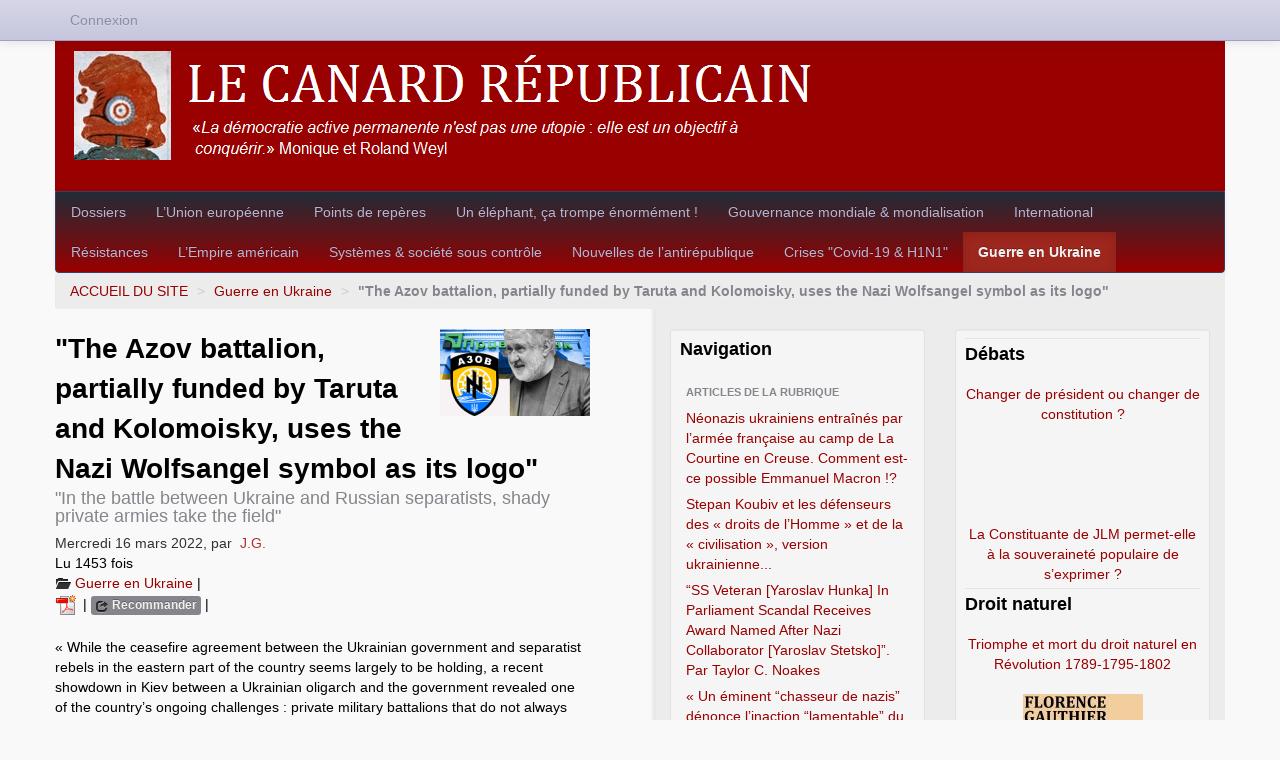

--- FILE ---
content_type: text/html; charset=utf-8
request_url: https://www.xn--lecanardrpublicain-jwb.net/spip.php?article1007
body_size: 14217
content:

<!DOCTYPE HTML>
<html class="page_article sans_composition ltr fr no-js" lang="fr" dir="ltr">
	<head>
		<script type='text/javascript'>/*<![CDATA[*/(function(H){H.className=H.className.replace(/\bno-js\b/,'js')})(document.documentElement);/*]]>*/</script>
		
		<meta http-equiv="Content-Type" content="text/html; charset=utf-8" />

		<title>"The Azov battalion, partially funded by Taruta and Kolomoisky, uses the Nazi Wolfsangel symbol as its logo" - Le Canard républicain</title>
	<meta name="description" content=" &#171; While the ceasefire agreement between the Ukrainian government and separatist rebels in the eastern part of the country seems largely to be (&#8230;) " />

<link rel="canonical" href="https://www.xn--lecanardrpublicain-jwb.net/spip.php?article1007" /><meta http-equiv="content-type" content="text/html; charset=utf-8" />
<meta name="revisit-after" content="30 days" />
<meta name="robots" content="index,follow" />
<meta name="generator" content="SPIP 4.4.7 - Sarka-SPIP 5.0.1" />
<meta name="author" content="Le Canard républicain" />
<meta name="copyright" content="Le Canard républicain" />
<meta name="distribution" content="global" />
<meta name="keywords" content="Liberté, Égalité, Fraternité" />
<meta name="viewport" content="width=device-width, initial-scale=1.0">


<link rel="stylesheet" href="local/cache-less/bootstrap-cssify-2a27c8d.css?1767461784" type="text/css" />
<link rel="stylesheet" href="local/cache-less/responsive-cssify-54f165d.css?1767461784" type="text/css" />
<link rel="stylesheet" href="local/cache-less/box-cssify-e46a616.css?1767461784" type="text/css" />
<link rel="stylesheet" href="plugins/auto/zcore/v4.0.0/css/box_skins.css?1766945944" type="text/css" />

<link rel="stylesheet" href="plugins/auto/bootstrap/v2.2.0/bootstrap2spip/css/spip.css?1720198640" type="text/css" />
<link rel="stylesheet" href="local/cache-less/spip.comment-cssify-eaa7609.css?1767461784" type="text/css" />
<link rel="stylesheet" href="local/cache-less/spip.list-cssify-d2b2475.css?1767461784" type="text/css" />





<script type='text/javascript'>var var_zajax_content='content';</script><script>
var mediabox_settings={"auto_detect":true,"ns":"box","tt_img":false,"sel_g":".galerie .mediabox","sel_c":".mediabox","str_ssStart":"Diaporama","str_ssStop":"Arr\u00eater","str_cur":"{current}\/{total}","str_prev":"Pr\u00e9c\u00e9dent","str_next":"Suivant","str_close":"Fermer","str_loading":"Chargement\u2026","str_petc":"Taper \u2019Echap\u2019 pour fermer","str_dialTitDef":"Boite de dialogue","str_dialTitMed":"Affichage d\u2019un media","splash_url":"","lity":{"skin":"_simple-dark","maxWidth":"90%","maxHeight":"90%","minWidth":"400px","minHeight":"","slideshow_speed":"2500","opacite":"0.9","defaultCaptionState":"expanded"}};
</script>
<!-- insert_head_css -->
<link rel="stylesheet" href="plugins-dist/mediabox/lib/lity/lity.css?1764929670" type="text/css" media="all" />
<link rel="stylesheet" href="plugins-dist/mediabox/lity/css/lity.mediabox.css?1764929670" type="text/css" media="all" />
<link rel="stylesheet" href="plugins-dist/mediabox/lity/skins/_simple-dark/lity.css?1764929670" type="text/css" media="all" /><link rel='stylesheet' type='text/css' media='all' href='plugins-dist/porte_plume/css/barre_outils.css?1764929672' />
<link rel='stylesheet' type='text/css' media='all' href='local/cache-css/cssdyn-css_barre_outils_icones_css-fbcf63ac.css?1766946298' />
<link rel="stylesheet" href="plugins/auto/boutonstexte/v3.1.0/css/boutonstexte.css?1720198672" type="text/css" media="all" /><style type='text/css'>div.onlytext {text-align:left;}</style>
<!-- Debut CS -->
<link rel="stylesheet" href="local/couteau-suisse/header.css" type="text/css" media="all" />
<!-- Fin CS -->

<link rel="stylesheet" type="text/css" href="plugins/auto/socialtags/v4.2.0/socialtags.css?1766944687" media="all" />

<link rel='stylesheet' href='plugins/auto/nuage/v5.1.0/css/nuage.css' type='text/css' />



<link rel="stylesheet" href="local/cache-less/sarkaspip-cssify-e96a96c.css?1767461784" type="text/css" />

<link rel="stylesheet" href="local/cache-less/theme-cssify-d45aec6.css?1767461784" type="text/css" />









<link rel="alternate" type="application/rss+xml" title="Syndiquer tout le site" href="spip.php?page=backend" />



<script src="prive/javascript/jquery.js?1764928640" type="text/javascript"></script>

<script src="prive/javascript/jquery.form.js?1764928640" type="text/javascript"></script>

<script src="prive/javascript/jquery.autosave.js?1764928640" type="text/javascript"></script>

<script src="prive/javascript/jquery.placeholder-label.js?1764928640" type="text/javascript"></script>

<script src="prive/javascript/ajaxCallback.js?1764928640" type="text/javascript"></script>

<script src="prive/javascript/js.cookie.js?1764928640" type="text/javascript"></script>
<!-- insert_head -->
<script src="plugins-dist/mediabox/lib/lity/lity.js?1764929670" type="text/javascript"></script>
<script src="plugins-dist/mediabox/lity/js/lity.mediabox.js?1764929670" type="text/javascript"></script>
<script src="plugins-dist/mediabox/javascript/spip.mediabox.js?1764929670" type="text/javascript"></script><script type='text/javascript' src='plugins-dist/porte_plume/javascript/jquery.markitup_pour_spip.js?1764929672'></script>
<script type='text/javascript' src='plugins-dist/porte_plume/javascript/jquery.previsu_spip.js?1764929672'></script>
<script type='text/javascript' src='local/cache-js/jsdyn-javascript_porte_plume_start_js-084cdf73.js?1766946298'></script>
<script src="plugins/auto/boutonstexte/v3.1.0/javascript/boutonstexte.js?1720198672" type="text/javascript"></script>
<script type="text/javascript"><!--
	var boutonstexte_options = {
		'selector':'#content',
		'imgPath':'plugins/auto/boutonstexte/v3.1.0/boutonstexte/themes/zoom/',
		'txtOnly':'Texte seulement',
		'txtBackSpip':'Retour à la page complète',
		'txtSizeUp':'Augmenter police',
		'txtSizeDown':'Diminuer police'
	};
//-->
</script>
<!-- Debut CS -->
<script src="local/couteau-suisse/header.js" type="text/javascript"></script>
<!-- Fin CS -->

<script type='text/javascript' src='prive/javascript/js.cookie.js?1764928640'></script>
<script src='local/cache-js/jsdyn-socialtags_js-0356d3e6.js?1766946298' type='text/javascript'></script>


<script type="text/javascript" src="plugins/auto/bootstrap/v2.2.0/bootstrap/js/bootstrap-transition.js"></script>
<script type="text/javascript" src="plugins/auto/bootstrap/v2.2.0/bootstrap/js/bootstrap-dropdown.js"></script>
<script type="text/javascript" src="plugins/auto/bootstrap/v2.2.0/bootstrap2spip/js/menu.dropdown.js"></script>
<script type="text/javascript" src="plugins/auto/bootstrap/v2.2.0/bootstrap/js/bootstrap-carousel.js"></script>
<script type="text/javascript" src="plugins/auto/bootstrap/v2.2.0/bootstrap/js/bootstrap-collapse.js"></script>


<link rel="icon" type="image/x-icon" href="squelettes/images/favicon.ico" />
<link rel="shortcut icon" type="image/x-icon" href="squelettes/images/favicon.ico" />	</head>
	<body class=" rubrique80 secteur80">
	<div class="page">
		<div class="header-wrap">
			<div class="container">
				<header class="header" id="header">
					<div class="bandeau bandeau_haut clearfix"
	style=""
	>
	

	
	<div class="accueil clearfix">
		 <a rel="start home" href="https://www.lecanardrépublicain.net/" title="ACCUEIL DU SITE"
		><h1 id="logo_site_spip"><img
	src="IMG/logo/siteon0.png?1502956002"
	class="spip_logo"
	width="749"
	height="109"
	alt=""/> 
		
		</h1> </a>
	</div>

	

	

	
</div>				</header>
			</div>
		</div>
		<div class="nav-wrap">
			<div class="container">
				<nav class="navbar navbar-inverse" id="nav">
					<div class="navbar-wrap">
					<div class="navbar-inner">
	
	<a class="btn btn-navbar" data-toggle="collapse" data-target=".nav-collapse-main"><span class="icon-bar"></span><span class="icon-bar"></span><span class="icon-bar"></span></a>
<div class="nav-collapse nav-collapse-main collapse"><ul class="menu-liste menu-items nav" data-depth="0">
		<li class="menu-entree item menu-items__item menu-items__item_objet menu-items__item_rubrique rub3">
			<a href="spip.php?rubrique3" class="menu-items__lien">Dossiers</a>
				               
				
					<ul class="menu-liste menu-items menu-items" data-depth="1">
				
					
					<li class="menu-entree item menu-items__item menu-items__item_objet menu-items__item_rubrique rub60">
						<a href="spip.php?rubrique60" class="menu-items__lien">Antimondialisation</a>
						
							
					
				
						
					</li>
				
					
					<li class="menu-entree item menu-items__item menu-items__item_objet menu-items__item_rubrique rub57">
						<a href="spip.php?rubrique57" class="menu-items__lien">Clemenceau</a>
						
							
					
				
						
					</li>
				
					
					<li class="menu-entree item menu-items__item menu-items__item_objet menu-items__item_rubrique rub51">
						<a href="spip.php?rubrique51" class="menu-items__lien">Colonisation</a>
						
							
					
				
						
					</li>
				
					
					<li class="menu-entree item menu-items__item menu-items__item_objet menu-items__item_rubrique rub77">
						<a href="spip.php?rubrique77" class="menu-items__lien">Condorcet</a>
						
							
					
				
						
					</li>
				
					
					<li class="menu-entree item menu-items__item menu-items__item_objet menu-items__item_rubrique rub67">
						<a href="spip.php?rubrique67" class="menu-items__lien">Constituante</a>
						
							
					
				
						
					</li>
				
					
					<li class="menu-entree item menu-items__item menu-items__item_objet menu-items__item_rubrique rub78">
						<a href="spip.php?rubrique78" class="menu-items__lien">Critique des interprétations marxistes orthodoxes de la Révolution française</a>
						
							
					
				
						
					</li>
				
					
					<li class="menu-entree item menu-items__item menu-items__item_objet menu-items__item_rubrique rub34">
						<a href="spip.php?rubrique34" class="menu-items__lien">De Gaulle</a>
						
							
					
				
						
					</li>
				
					
					<li class="menu-entree item menu-items__item menu-items__item_objet menu-items__item_rubrique rub68">
						<a href="spip.php?rubrique68" class="menu-items__lien">Environnement</a>
						
							
					
				
						
					</li>
				
					
					<li class="menu-entree item menu-items__item menu-items__item_objet menu-items__item_rubrique rub47">
						<a href="spip.php?rubrique47" class="menu-items__lien">Esclavage</a>
						
							
					
				
						
					</li>
				
					
					<li class="menu-entree item menu-items__item menu-items__item_objet menu-items__item_rubrique rub53">
						<a href="spip.php?rubrique53" class="menu-items__lien">Jean Jaurès</a>
						
							
					
				
						
					</li>
				
					
					<li class="menu-entree item menu-items__item menu-items__item_objet menu-items__item_rubrique rub72">
						<a href="spip.php?rubrique72" class="menu-items__lien">La grande braderie</a>
						
							
					
				
						
					</li>
				
					
					<li class="menu-entree item menu-items__item menu-items__item_objet menu-items__item_rubrique rub66">
						<a href="spip.php?rubrique66" class="menu-items__lien">Louis Renault</a>
						
							
					
				
						
					</li>
				
					
					<li class="menu-entree item menu-items__item menu-items__item_objet menu-items__item_rubrique rub32">
						<a href="spip.php?rubrique32" class="menu-items__lien">Pierre Mendès France</a>
						
							
					
				
						
					</li>
				
					
					<li class="menu-entree item menu-items__item menu-items__item_objet menu-items__item_rubrique rub70">
						<a href="spip.php?rubrique70" class="menu-items__lien">Régionalisme</a>
						
							
					
				
						
					</li>
				
					
					<li class="menu-entree item menu-items__item menu-items__item_objet menu-items__item_rubrique rub58">
						<a href="spip.php?rubrique58" class="menu-items__lien">Robespierre</a>
						
							
					
				
						
					</li>
				
					
					</ul>
				
			
		</li>
		<li class="menu-entree item menu-items__item menu-items__item_objet menu-items__item_rubrique rub11">
			<a href="spip.php?rubrique11" class="menu-items__lien">L&#8217;Union européenne</a>
				
				
					
				
			
		</li>
		<li class="menu-entree item menu-items__item menu-items__item_objet menu-items__item_rubrique rub1">
			<a href="spip.php?rubrique1" class="menu-items__lien">Points de repères</a>
				       
				
					<ul class="menu-liste menu-items menu-items" data-depth="1">
				
					
					<li class="menu-entree item menu-items__item menu-items__item_objet menu-items__item_rubrique rub65">
						<a href="spip.php?rubrique65" class="menu-items__lien">Arts&amp;Culture</a>
						
							
					
				
						
					</li>
				
					
					<li class="menu-entree item menu-items__item menu-items__item_objet menu-items__item_rubrique rub54">
						<a href="spip.php?rubrique54" class="menu-items__lien">Bibliographie</a>
						
							
					
				
						
					</li>
				
					
					<li class="menu-entree item menu-items__item menu-items__item_objet menu-items__item_rubrique rub64">
						<a href="spip.php?rubrique64" class="menu-items__lien">Histoire</a>
						
							
					
				
						
					</li>
				
					
					<li class="menu-entree item menu-items__item menu-items__item_objet menu-items__item_rubrique rub63">
						<a href="spip.php?rubrique63" class="menu-items__lien">Littérature</a>
						
							
					
				
						
					</li>
				
					
					<li class="menu-entree item menu-items__item menu-items__item_objet menu-items__item_rubrique rub55">
						<a href="spip.php?rubrique55" class="menu-items__lien">Mathématiques&amp;Sciences</a>
						
							
					
				
						
					</li>
				
					
					<li class="menu-entree item menu-items__item menu-items__item_objet menu-items__item_rubrique rub62">
						<a href="spip.php?rubrique62" class="menu-items__lien">Philosophie</a>
						
							
					
				
						
					</li>
				
					
					<li class="menu-entree item menu-items__item menu-items__item_objet menu-items__item_rubrique rub28">
						<a href="spip.php?rubrique28" class="menu-items__lien">Symboles de la République</a>
						
							
					
				
						
					</li>
				
					
					</ul>
				
			
		</li>
		<li class="menu-entree item menu-items__item menu-items__item_objet menu-items__item_rubrique rub13">
			<a href="spip.php?rubrique13" class="menu-items__lien">Un éléphant, ça trompe énormément&nbsp;!</a>
				
				
					
				
			
		</li>
		<li class="menu-entree item menu-items__item menu-items__item_objet menu-items__item_rubrique rub71">
			<a href="spip.php?rubrique71" class="menu-items__lien">Gouvernance mondiale &amp; mondialisation</a>
				
				
					
				
			
		</li>
		<li class="menu-entree item menu-items__item menu-items__item_objet menu-items__item_rubrique rub69">
			<a href="spip.php?rubrique69" class="menu-items__lien">International</a>
				
				
					
				
			
		</li>
		<li class="menu-entree item menu-items__item menu-items__item_objet menu-items__item_rubrique rub73">
			<a href="spip.php?rubrique73" class="menu-items__lien">Résistances</a>
				
				
					
				
			
		</li>
		<li class="menu-entree item menu-items__item menu-items__item_objet menu-items__item_rubrique rub74">
			<a href="spip.php?rubrique74" class="menu-items__lien">L&#8217;Empire américain</a>
				
				
					
				
			
		</li>
		<li class="menu-entree item menu-items__item menu-items__item_objet menu-items__item_rubrique rub14">
			<a href="spip.php?rubrique14" class="menu-items__lien">Systèmes &amp; société sous contrôle</a>
				
				
					
				
			
		</li>
		<li class="menu-entree item menu-items__item menu-items__item_objet menu-items__item_rubrique rub9">
			<a href="spip.php?rubrique9" class="menu-items__lien">Nouvelles de l&#8217;antirépublique</a>
				
				
					
				
			
		</li>
		<li class="menu-entree item menu-items__item menu-items__item_objet menu-items__item_rubrique rub79">
			<a href="spip.php?rubrique79" class="menu-items__lien">Crises "Covid-19 &amp; H1N1"</a>
				
				
					
				
			
		</li>
		<li class="menu-entree item menu-items__item menu-items__item_objet menu-items__item_rubrique on active rub80">
			<a href="spip.php?rubrique80" class="menu-items__lien">Guerre en Ukraine</a>
				
				
					
				
			
		</li>
		
	</ul></div>
</div>
					</div>
				</nav>
			</div>
		</div>
		<div class="breadcrumb-wrap">
			<div class="container">
				<div id="breadcrumb">
					<ul class="breadcrumb">
		 
		<li><a href="https://www.lecanardrépublicain.net">ACCUEIL DU SITE</a> <span class="divider">&gt;</span></li>
		
		

		
			
				<li><a href='spip.php?rubrique80' title='Se rendre sur la page de cette rubrique' data-toggle=''>Guerre en Ukraine</a>				<span class="divider">&gt;</span></li>
				
		
				<li class="active">
				<strong class="on active">"The Azov battalion, partially funded by Taruta and Kolomoisky, uses the Nazi Wolfsangel symbol as its logo"</strong>				<span class="divider">&gt;</span></li>
				
		
		
		
	</ul>

<style type="text/css">.breadcrumb li:last-of-type .divider {display: none;}</style>				</div>
			</div>
		</div>
		<div class="content-wrap">
			<div class="container">
				<div class="row wrapper" id="wrapper">
					<div class="content primary span6" id="content">
						<div class="inner">
						<article class="article article_1007">
		
		<header class="cartouche">

		<h1><img
	src="local/cache-vignettes/L150xH87/arton1007-f0e1c.png?1766974512" class='spip_logo' width='150' height='87'
	alt="" /><span class="">"The Azov battalion, partially funded by Taruta and Kolomoisky, uses the Nazi Wolfsangel symbol as its logo"</span>
		<small class="soustitre ">"In the battle between Ukraine and Russian separatists, shady private armies take the field"</small>
		</h1>

		<div class="publication">
		<time pubdate="pubdate" datetime="2022-03-16T16:00:54Z">Mercredi 16 mars 2022</time><span class="authors"><span class="sep">, </span>par &nbsp;<span class="vcard author"><a class="url fn spip_in" href="spip.php?auteur2">J.G.</a></span></span>
	</div>
	Lu 1453 fois
	<div class="postmeta">
		<span class="category"><i class="icon-folder-open"></i> <a href='spip.php?rubrique80' title='Se rendre sur la page de cette rubrique' data-toggle=''>Guerre en Ukraine</a><span class="sep"> | </span></span>

		 
			
			 
							
		
		
			</div>
		
		 
		<div class="social">
			<span class="pdf"><a href='spip.php?page=article_pdf&amp;id_article=1007' title='Enregistrer au format PDF'>
<img src='plugins/auto/article_pdf/v1.1.0/img_pack/article_pdf.gif' width='24' height='24' alt='Enregistrer au format PDF' />
</a><span class="sep"> | </span></span>
		
		 
			
			<span class="recommander"><a href="spip.php?article1007&amp;recommander=oui"  class="label popin"><i class="icon-share"></i><span> Recommander</span></a><span class="sep"> | </span></span>
		
		
		 
			
			<b id="socialtags"></b>
		
		
	 </div>
		

	</header>

	<div class="main">

		

		
		<div class="texte"><p>&#171;&nbsp;While the ceasefire agreement between the Ukrainian government and separatist rebels in the eastern part of the country seems largely to be holding, a recent showdown in Kiev between a Ukrainian oligarch and the government revealed one of the country’s ongoing challenges&nbsp;: private military battalions that do not always operate under the central government’s control.</p>
<p>In March, members of the private army backed by tycoon Ihor Kolomoisky showed up at the headquarters of the state-owned oil company, UkrTransNafta. The standoff occurred after Kiev fired the company’s chief executive officer &mdash; an ally of Kolomoisky’s. Kolomoisky said that he was trying to protect the company from an illegal takeover.</p>
<p>More than 30 of these private battalions, comprised mostly of volunteer soldiers, exist throughout Ukraine. Although all have been brought under the authority of the military or the National Guard, the post-Maidan government is still struggling to control them.</p>
<p>Ukraine’s military is so weak that after the Russian Federation seized Crimea, Russian-sponsored separatists were able to take over large swathes of eastern Ukraine. Private battalions, funded partially by Ukrainian oligarchs, stepped into this vacuum and played a key role in stopping the separatists’ advance.</p>
<p>Many of these paramilitary groups are accused of abusing the citizens they are charged with protecting. Amnesty International has reported that the Aidar battalion &mdash; also partially funded by Kolomoisky &mdash; committed war crimes, including illegal abductions, unlawful detention, robbery, extortion and even possible executions.</p>
<p>By supplying weapons to the battalions and in some cases paying recruits, Ukraine’s richest men are defending their country &mdash; and also protecting their own economic interests. Many of the oligarchs amassed great wealth by using their political connections to purchase government assets at knockdown prices, siphon off profits from state-owned companies and bribe Ukrainian officials to win state contracts.</p>
<p>When the Maidan protesters overthrew former President Viktor Yanukovich, they demanded that the new government clamp down on the oligarchs’ abuse of power. Instead, many became even more powerful&nbsp;: Kiev handed Kolomoisky and mining tycoon Serhiy Taruta governor posts in important eastern regions of Ukraine, for example.</p>
<p>Other pro-Kiev private battalions have starved civilians as a form of warfare, preventing aid convoys from reaching separatist-controlled areas of eastern Ukraine, according to the Amnesty report.</p>
<p>Some of Ukraine’s private battalions have blackened the country’s international reputation with their extremist views. The Azov battalion, partially funded by Taruta and Kolomoisky, uses the Nazi Wolfsangel symbol as its logo, and many of its members openly espouse neo-Nazi, anti-Semitic views. The battalion members have spoken about &#8220;bringing the war to Kiev,&#8221; and said that Ukraine needs &#8220;a strong dictator to come to power who could shed plenty of blood but unite the nation in the process.&#8221;</p>
<p>Ukraine’s President Petro Poroshenko has made clear his intention to rein in Ukraine’s volunteer warriors. Days after Kolomoisky’s soldiers appeared at UkrTransNafta, he said that he would not tolerate oligarchs with &#8220;pocket armies&#8221; and then fired Kolomoisky from his perch as the governor of Dnipropetrovsk.&nbsp;&#187; <strong>Josh Cohen</strong></p>
<p><strong>Source&nbsp;:</strong> <a href="https://www.reuters.com/article/idUS60927080220150505" class="spip_out" rel="external">reuters.com</a> le 5 mai 2015.</p>
<div class='spip_document_1954 spip_document spip_documents spip_document_image spip_documents_center spip_document_center spip_document_avec_legende'
  data-legende-len="93" data-legende-lenx="xx"
>
<figure class="spip_doc_inner">


		<img src='local/cache-vignettes/L228xH300/azov_-_ancien_blason-fcc58.png?1766974512' width='228' height='300' alt='' />
<figcaption class='spip_doc_legende'>
	 <div class='spip_doc_titre  '><strong>L&#8217;ancien blason du bataillon Azov utilisant les symboles du Soleil noir et de la Wolfsangel
</strong></div>
	 
	 
</figcaption></figure>
</div></div>

		
	</div>

	<footer>
		
		
		
	</footer>
		<aside>
			
			
			
			
			
			 
				
				 
					<div class="comments">
	<a href="#comments" id="comments"></a>
	<a href="#forum" id="forum"></a>
		<div class="comment-form">
		<h2 class="h2">Vos commentaires</h2>
		<div class="formulaire_spip formulaire_forum ajax" id="formulaire_forum">

	
	

	

	 


	


	<form action="/spip.php?article1007#formulaire_forum" method="post" enctype='multipart/form-data'>
		<div>
			<span class="form-hidden"><input name="id_article" value="1007" type="hidden"
><input name="page" value="article" type="hidden"
><input name='formulaire_action' type='hidden'
		value='forum'><input name='formulaire_action_args' type='hidden'
		value='SYm6eFWlx75D2WtTddRKVOIVOhUYnGi0qXoc6Zgya5uR2ApwuOdL3sNmg1s0qfQ+yGCwBgPpLnzf6t6lIZ+zGZrmVJzGDGvp9DUGoNOnbEe73Jhn1jUPjiXRf298YFTrGlcWd+9z+SkZ52ZIu9QEhVb/tB8KJZ9hxyRfhxzqhB0yGg=='><input name='formulaire_action_sign' type='hidden'
		value=''><input type='hidden' name='id_article' value='1007' /><input type='hidden' name='id_objet' value='1007' /><input type='hidden' name='objet' value='article' /><input type='hidden' name='id_forum' value='' /><input type='hidden' name='arg' value='' /><input type='hidden' name='hash' value='' /><input type='hidden' name='verif_' value='ok' /><input type='hidden' name='autosave' class='autosaveactive' value='forum_fed64426a93325834118f2fcec10c9d3'><script>if (window.jQuery) jQuery(function(){
		  $("input.autosaveactive").closest("form:not(.autosaveon)").autosave({url:"https://www.lecanardrépublicain.net/"}).addClass("autosaveon");
			});</script><input type='hidden' name='_jeton' value='c29172389b42dc2b2e7a454368140b9ab5b3fdbf93654cc0d7db68c74b8933be' /></span>
			<input type="hidden" name="id_forum" value="0"/>
			
			<fieldset class="fieldset moderation_info">
				<legend>modération a priori</legend>
				<p class="explication"> 
					Attention, votre message n’apparaîtra qu’après avoir été relu et approuvé.
				</p>
			</fieldset>
			

			

			 

			<fieldset class="qui saisie_qui">
	<legend>Qui êtes-vous ?</legend>

 
	<div class="editer-groupe">
		<div class='editer saisie_session_nom'>
			<label for="session_nom">Nom</label><input type="text" class="text" name="session_nom" id="session_nom" value="" size="40" />
			
		</div>
		<div class='editer saisie_session_email'>
			<label for="session_email">Courriel (non publié)</label><input type="email" class="text email" name="session_email" id="session_email" value="" size="40" />
		</div>
		 
<div class='editer saisie_url_site'>
				<label for="url_site">Votre site web</label><input type="url" class="text url" name="url_site" id="url_site" style="text-align: left;" dir="ltr" size="40"   />
		</div>

	</div>
	 <p class="explication gravatar_info_forum">Pour afficher votre trombine avec votre message, enregistrez-la d’abord sur <a href="http://www.gravatar.com/" rel="external nofollow" class="spip_out">gravatar.com</a> (gratuit et indolore) et n’oubliez pas d’indiquer votre adresse e-mail ici.</p>

</fieldset>
			<fieldset class="fieldset fieldset-texte">
				<legend>Ajoutez votre commentaire ici</legend>
				<input type="hidden" name="titre" id="titre" value="&quot;The Azov battalion, partially funded by Taruta and Kolomoisky, uses the Nazi Wolfsangel symbol as its logo&quot;" />
				<div class="editer-groupe">
					<div class="editer saisie_session_email" style="display: none;">
	<label for="give_me_your_email">Veuillez laisser ce champ vide :</label>
	<input type="text" class="text email" name="email_nobot" id="give_me_your_email" value="" size="10" />
</div><div class='editer saisie_texte obligatoire'>
						<label for='texte'>Texte de votre message</label>
						
						<p class="explication saisie_texte_info">
							Ce champ accepte les raccourcis SPIP <code>{{gras}}</code> <code>{italique}</code> <code>-*liste</code> <code>[texte-&gt;url]</code> <code>&lt;quote&gt;</code> <code>&lt;code&gt;</code> et le code HTML <code>&lt;q&gt;</code> <code>&lt;del&gt;</code> <code>&lt;ins&gt;</code>. Pour créer des paragraphes, laissez simplement des lignes vides.
						</p>
						<textarea name="texte" id="texte" rows="12" cols="60" 
						required="required"></textarea>
					</div>
					
					
					 
					<div class="editer pleine_largeur editer_notification"><input type="hidden" name="notification" value="0" />
						<div class="choix">
							<input type="checkbox" name="notification" class="checkbox" id="notification_1" value="1" checked="checked" />
							<label for="notification_1">Prévenez-moi de tous les nouveaux commentaires de cette discussion par email</label>
						</div>
					</div>
					
				</div>
			</fieldset>

			

			
			<p style="display: none;">
				<label for="nobot_forum">Veuillez laisser ce champ vide :</label>
				<input type="text" class="text" name="nobot" id="nobot_forum" value="" size="10"/>
			</p>
			<p class="boutons"><input type="submit" class="submit" name="previsualiser_message" value="Prévisualiser"/></p>
			
		</div>
	</form>
	
</div>
	</div>
	 <p class="comments-feed">Suivre les commentaires :
<a href="spip.php?page=comments-rss&amp;id_article=1007" rel="nofollow"><img src="plugins/auto/comments/v4.2.0/feed/rss.png" alt="RSS 2.0" /></a><span class="sep">
|
</span><a href="spip.php?page=comments-atom&amp;id_article=1007" rel="nofollow"><img src="plugins/auto/comments/v4.2.0/feed/atom.png" alt="Atom" /></a></p></div>          
        

			
      
		</aside>
	</article>						</div>
					</div>
					<div class="aside secondary span3 " id="aside">
						<div class="inner">
						<div id="noisette_navigation" class="noisette noisette_navigation article_navigation">
	<h2 class="intitule">Navigation</h2>
		
		<div class='ajaxbloc' data-ajax-env='IYkwfFS12/9CG/4MX780wGqKNAlUzO2G9LX5BBSjmL50dr0y+tTx28ZFbrLwiCRnU3pxlC9VdYbUVclV5ZBiujqfuWGCzMueS2OgrwbcBzD3qBGqB6lLZw/Q22kx61mTI67kHenLdq7MXDY0xo0YDzoc3ZdAquJdyysWHip4YCRfTF4tPclycmeXCg==' data-origin="spip.php?article1007">






	
		<a id='pagination_article_rubrique_date' class='pagination_ancre'></a>
		<div class="liste short">
			
			<ul class="nav nav-list">
				<li class="nav-header">Articles de la rubrique</li>
				
				<li><a href='spip.php?article1052' title='Se rendre sur la page de cet article'>Néonazis ukrainiens entraînés par l&#8217;armée française au camp de La Courtine en Creuse. Comment est-ce possible Emmanuel Macron&nbsp;!?</a></li>
				
				<li><a href='spip.php?article1051' title='Se rendre sur la page de cet article'>Stepan Koubiv et les défenseurs des &#171;&nbsp;droits de l&#8217;Homme&nbsp;&#187; et de la &#171;&nbsp;civilisation&nbsp;&#187;, version ukrainienne...</a></li>
				
				<li><a href='spip.php?article1047' title='Se rendre sur la page de cet article'>&#8220;SS Veteran [Yaroslav Hunka] In Parliament Scandal Receives Award Named After Nazi Collaborator [Yaroslav Stetsko]&#8221;. Par Taylor C. Noakes</a></li>
				
				<li><a href='spip.php?article1043' title='Se rendre sur la page de cet article'>&#171;&nbsp;Un éminent &#8220;chasseur de nazis&#8221; dénonce l’inaction &#8220;lamentable&#8221; du Canada&nbsp;&#187;. Par Rania Massoud</a></li>
				
				<li><a href='spip.php?article1040' title='Se rendre sur la page de cet article'>DANS L’INDIFFÉRENCE GÉNÉRALE, Volodymyr Zelensky a mis sur ses comptes Instagram &amp; Telegram une vidéo avec les néonazis Andriy Biletsky et Maxim Jorin</a></li>
				
				<li><a href='spip.php?article1038' title='Se rendre sur la page de cet article'>Yulia Laputina, ministre ukrainienne, est une admiratrice du criminel de guerre nazi Roman Choukhevytch</a></li>
				
				<li><a href='spip.php?article1034' title='Se rendre sur la page de cet article'>Bandera et le nazisme ukrainien champions de l’&#171;&nbsp;Occident&nbsp;&#187;</a></li>
				
				<li><a href='spip.php?article1031' title='Se rendre sur la page de cet article'>Efraim Zuroff and Per Anders Rudling&nbsp;: &#171;&nbsp;the Ukrainian government invested significant efforts in the rehabilitation and glorification of Roman Shukhevych, together with Stefan Bandera&nbsp;&#187;</a></li>
				
				<li><a href='spip.php?article1028' title='Se rendre sur la page de cet article'>Prix Sakharov 2022&nbsp;: le Parlement européen met le régiment Azov à la Une </a></li>
				
				<li><a href='spip.php?article1023' title='Se rendre sur la page de cet article'>Romain Rolland était-il &#171;&nbsp;poutiniste&nbsp;&#187;&nbsp;?</a></li>
				
			</ul>
			<div class="pagination pagination-small"><span class="pagination-label"><span class="label">Pages</span></span>
	<ul><li class="active"><span class="on active">1</span></li><li><a href='spip.php?article1007&amp;debut_article_rubrique_date=10#pagination_article_rubrique_date' class='lien_pagination' rel='nofollow'>2</a></li><li><a href='spip.php?article1007&amp;debut_article_rubrique_date=20#pagination_article_rubrique_date' class='lien_pagination' rel='nofollow'>3</a></li>
	</ul></div> 
		</div>
	

</div><!--ajaxbloc-->		
		<div class='ajaxbloc' data-ajax-env='IYmwfFS127tD37d9bNQ7H+GKpjq5QEz2HxZEJ14YwqjwgAYWG9Tje6iel1hbSSslFiHyd7ifStkhXd/BECYi2hRoPVefUsu1Gq3d9S50MwTN6667O4ABSylbASPse6aNO8SlT9G+sDCliTDkANOuIXrBzpxsa+uAtpYpJJhAsSQL' data-origin="spip.php?article1007">


	<div class="liste short">
		<a id='pagination_lire_aussi' class='pagination_ancre'></a>
		
		<ul class="nav nav-list">
			<li class="nav-header">Lire aussi...</li>
			
			<li><a href='spip.php?article614' title='Se rendre sur la page de cet article'>&#171;&nbsp;Car le fascisme avait, à son programme, la réalisation de l’Union européenne&nbsp;&#187;</a></li>
			
		</ul>
		 
	</div> <!-- Fin contenu -->

</div><!--ajaxbloc-->		
		<div class="liste short">
		<ul class="nav nav-list">
			<li class="nav-header">Mots-clés de l'article</li>
			
			<li><a href="spip.php?mot1057" title="Rechercher tous les objets liés à ce mot-clé"><i class="icon-tag"></i> Ihor Kolomoisky</a></li>
			
			<li><a href="spip.php?mot1056" title="Rechercher tous les objets liés à ce mot-clé"><i class="icon-tag"></i> Régiment Azov</a></li>
			
			<li><a href="spip.php?mot1094" title="Rechercher tous les objets liés à ce mot-clé"><i class="icon-tag"></i> Soleil noir</a></li>
			
			<li><a href="spip.php?mot556" title="Rechercher tous les objets liés à ce mot-clé"><i class="icon-tag"></i> Ukraine</a></li>
			
			<li><a href="spip.php?mot1063" title="Rechercher tous les objets liés à ce mot-clé"><i class="icon-tag"></i> Wolfsangel</a></li>
			
		</ul>
	</div> <!-- Fin contenu --></div>

<div class="nav_recherche">
		<h2 class="intitule">Rechercher</h2>
		 
			<div class="recherche spip muted">
	<strong class="h3-like">dans le site<small><img class="moteur" src="plugins/auto/sarkaspipr/v5.0.1/images/logo-spip.png" alt="Spip" /></small></strong>
	
	<div class="formulaire_spip formulaire_recherche form-search" id="formulaire_recherche">
<form action="spip.php?page=recherche" method="get"><div>
	<input name="page" value="recherche" type="hidden"
>
	
	<label for="recherche" class="muted">Rechercher :</label>
	<div class="input-append">
		<input type="search" class="search text search-query" name="recherche" id="recherche" accesskey="4" autocapitalize="off" autocorrect="off" />
		<button type="submit" class="btn" title="Rechercher" >&gt;&gt;</button>
	</div>
</div></form>
</div>
</div>		
	
		
		
		
	</div>
 
<div class="nav-shortcuts">
	<ul class="menu-liste menu-items nav-tabs nav-stacked nav" data-depth="0">
		<li class="menu-entree item menu-items__item menu-items__item_objet menu-items__item_article">
		<a href="spip.php?article523" class="menu-items__lien">Critique du concept de &#8220;révolution bourgeoise&#8221; appliqué aux Révolutions des droits de l’homme et du citoyen du XVIIIe siècle</a> 
		</li>
		<li class="menu-entree item menu-items__item menu-items__item_objet menu-items__item_article">
		<a href="spip.php?article127" class="menu-items__lien">Manifeste pour une Assemblée Constituante</a> 
		</li>
		<li class="menu-entree item menu-items__item menu-items__item_objet menu-items__item_article">
		<a href="spip.php?article474" class="menu-items__lien">Le drapeau européen est un emblème religieux chrétien</a> 
		</li>
		<li class="menu-entree item menu-items__item menu-items__item_objet menu-items__item_article">
		<a href="spip.php?article887" class="menu-items__lien">Grèce, chronique d’un ravage</a> 
		</li>
		<li class="menu-entree item menu-items__item menu-items__item_objet menu-items__item_article">
		<a href="spip.php?article1013" class="menu-items__lien">L&#8217;invention du concept de &#171;&nbsp;système de Terreur&nbsp;&#187; pour la période 1793-1794...</a> 
		</li>
		<li class="menu-entree item menu-items__item menu-items__item_objet menu-items__item_article">
		<a href="spip.php?article668" class="menu-items__lien">Olympe de Gouges, histoire ou mystification&nbsp;?</a> 
		</li>
		<li class="menu-entree item menu-items__item menu-items__item_objet menu-items__item_article">
		<a href="spip.php?article761" class="menu-items__lien">Liberté et propriété. Sur l’économie politique et le républicanisme de Condorcet</a> 
		</li>
		<li class="menu-entree item menu-items__item menu-items__item_objet menu-items__item_mot">
		<a href="spip.php?mot804" class="menu-items__lien">Gilets jaunes</a> 
		</li>
		<li class="menu-entree item menu-items__item menu-items__item_objet menu-items__item_mot">
		<a href="spip.php?mot39" class="menu-items__lien">La langue française</a> 
		</li>
		<li class="menu-entree item menu-items__item menu-items__item_objet menu-items__item_mot">
		<a href="spip.php?mot482" class="menu-items__lien">VIDÉOTHÈQUE</a> 
		</li>
		
	</ul></div>





<div id="noisette_nuage" class="noisette">
	<h2>Mots-clés<small><a class="intitule" href="spip.php?page=mot">Tous les tags</a></small></h2>
	<div class="contenu">
		<dl class='nuage'><dt><a rel='tag' href='spip.php?mot1177' class='nuage4'> Olivier Besancenot</a></dt> <dd class='frequence'>2/5</dd><dt><a rel='tag' href='spip.php?mot980' class='nuage6'>André Bercoff</a></dt> <dd class='frequence'>3/5</dd><dt><a rel='tag' href='spip.php?mot744' class='nuage4'>Attac</a></dt> <dd class='frequence'>2/5</dd><dt><a rel='tag' href='spip.php?mot517' class='nuage4'>Calandreta Lemosina</a></dt> <dd class='frequence'>2/5</dd><dt><a rel='tag' href='spip.php?mot988' class='nuage8'>Caroline Fourest</a></dt> <dd class='frequence'>4/5</dd><dt><a rel='tag' href='spip.php?mot942' class='nuage8'>Christophe Barbier</a></dt> <dd class='frequence'>4/5</dd><dt><a rel='tag' href='spip.php?mot929' class='nuage4'>Claude Mademba Sy</a></dt> <dd class='frequence'>2/5</dd><dt><a rel='tag' href='spip.php?mot1197' class='nuage4'>Collège des Bernardins</a></dt> <dd class='frequence'>2/5</dd><dt><a rel='tag' href='spip.php?mot636' class='nuage4'>Daesh</a></dt> <dd class='frequence'>2/5</dd><dt><a rel='tag' href='spip.php?mot1044' class='nuage4'>Dépakine</a></dt> <dd class='frequence'>2/5</dd><dt><a rel='tag' href='spip.php?mot1100' class='nuage6'>Edward Snowden</a></dt> <dd class='frequence'>3/5</dd><dt><a rel='tag' href='spip.php?mot1211' class='nuage2'>Elon Musk</a></dt> <dd class='frequence'>1/5</dd><dt><a rel='tag' href='spip.php?mot814' class='nuage4'>Étienne Chouard</a></dt> <dd class='frequence'>2/5</dd><dt><a rel='tag' href='spip.php?mot1090' class='nuage6'>Eurafrique</a></dt> <dd class='frequence'>3/5</dd><dt><a rel='tag' href='spip.php?mot816' class='nuage8'>Eurodistricts</a></dt> <dd class='frequence'>4/5</dd><dt><a rel='tag' href='spip.php?mot1098' class='nuage2'>François Asselineau</a></dt> <dd class='frequence'>1/5</dd><dt><a rel='tag' href='spip.php?mot1163' class='nuage4'>Gérard Araud</a></dt> <dd class='frequence'>2/5</dd><dt><a rel='tag' href='spip.php?mot1188' class='nuage8'>Gérard Filoche</a></dt> <dd class='frequence'>4/5</dd><dt><a rel='tag' href='spip.php?mot1137' class='nuage10'>Groupe Wagner</a></dt> <dd class='frequence'>5/5</dd><dt><a rel='tag' href='spip.php?mot760' class='nuage8'>Hannah Arendt</a></dt> <dd class='frequence'>4/5</dd><dt><a rel='tag' href='spip.php?mot1169' class='nuage4'>Institut Iliade</a></dt> <dd class='frequence'>2/5</dd><dt><a rel='tag' href='spip.php?mot632' class='nuage8'>Jean Coutrot</a></dt> <dd class='frequence'>4/5</dd><dt><a rel='tag' href='spip.php?mot565' class='nuage8'>Jean Hennessy</a></dt> <dd class='frequence'>4/5</dd><dt><a rel='tag' href='spip.php?mot1122' class='nuage6'>Jordan Bardella</a></dt> <dd class='frequence'>3/5</dd><dt><a rel='tag' href='spip.php?mot1212' class='nuage2'>Kyriákos Mitsotákis</a></dt> <dd class='frequence'>1/5</dd><dt><a rel='tag' href='spip.php?mot675' class='nuage4'>La famille Baylet</a></dt> <dd class='frequence'>2/5</dd><dt><a rel='tag' href='spip.php?mot1125' class='nuage4'>Louis Aliot</a></dt> <dd class='frequence'>2/5</dd><dt><a rel='tag' href='spip.php?mot1107' class='nuage8'>Luca Visentini</a></dt> <dd class='frequence'>4/5</dd><dt><a rel='tag' href='spip.php?mot1113' class='nuage10'>Manon Aubry</a></dt> <dd class='frequence'>5/5</dd><dt><a rel='tag' href='spip.php?mot1219' class='nuage4'>Maria Corina Machado</a></dt> <dd class='frequence'>2/5</dd><dt><a rel='tag' href='spip.php?mot1105' class='nuage4'>Mathieu Molimard</a></dt> <dd class='frequence'>2/5</dd><dt><a rel='tag' href='spip.php?mot1223' class='nuage2'>Mercosur</a></dt> <dd class='frequence'>1/5</dd><dt><a rel='tag' href='spip.php?mot1158' class='nuage10'>Mykhailo Volynets</a></dt> <dd class='frequence'>5/5</dd><dt><a rel='tag' href='spip.php?mot668' class='nuage2'>Obsolescence programmée</a></dt> <dd class='frequence'>1/5</dd><dt><a rel='tag' href='spip.php?mot1174' class='nuage4'>Olaf Scholz</a></dt> <dd class='frequence'>2/5</dd><dt><a rel='tag' href='spip.php?mot1038' class='nuage8'>Passe vaccinal </a></dt> <dd class='frequence'>4/5</dd><dt><a rel='tag' href='spip.php?mot795' class='nuage4'>Raïf Badaoui</a></dt> <dd class='frequence'>2/5</dd><dt><a rel='tag' href='spip.php?mot1140' class='nuage4'>Raphaël Enthoven</a></dt> <dd class='frequence'>2/5</dd><dt><a rel='tag' href='spip.php?mot1139' class='nuage10'>Raphaël Glucksmann</a></dt> <dd class='frequence'>5/5</dd><dt><a rel='tag' href='spip.php?mot1097' class='nuage10'>Raquel Garrido</a></dt> <dd class='frequence'>5/5</dd><dt><a rel='tag' href='spip.php?mot940' class='nuage8'>Rokhaya Diallo</a></dt> <dd class='frequence'>4/5</dd><dt><a rel='tag' href='spip.php?mot762' class='nuage6'>Rudy Reichstadt</a></dt> <dd class='frequence'>3/5</dd><dt><a rel='tag' href='spip.php?mot953' class='nuage8'>Thibault Mercier</a></dt> <dd class='frequence'>4/5</dd><dt><a rel='tag' href='spip.php?mot1213' class='nuage4'>USAID</a></dt> <dd class='frequence'>2/5</dd><dt><a rel='tag' href='spip.php?mot798' class='nuage4'>Walter Hallstein</a></dt> <dd class='frequence'>2/5</dd><dt><a rel='tag' href='spip.php?mot622' class='nuage8'>Yannick Jadot</a></dt> <dd class='frequence'>4/5</dd><dt><a rel='tag' href='spip.php?mot776' class='nuage2'>Zéromacho</a></dt> <dd class='frequence'>1/5</dd></dl>
	</div>
</div>						</div>
					</div>
					<div class="extra secondary span3 " id="extra">
						<div class="inner">
						<!-- Rien -->

<div id="noisette_annonce" class="noisette noisette_annonce">
		
		<ul class="liste-items long annonces">
		
		<li class="item"><article class="hentry article">
			<strong class="h2-like entry-title">Débats</strong>
			<div class="texte entry-content"><center><a href="spip.php?article728" class="spip_in">Changer de président ou changer de constitution&nbsp;?</a></center>
<center><iframe width="200" height="95" src="https://www.youtube.com/embed/jApa6oLz7pA?list=PL2UCSwi4XocDlYBrd--Lm3ekctHZAGHRX" frameborder="0" allowfullscreen></iframe></center>
<center><a href="spip.php?article793" class="spip_in">La Constituante de JLM permet-elle à la souveraineté populaire de s’exprimer&nbsp;?</a></center></div>
			
		</article></li>
		
		<li class="item"><article class="hentry article">
			<strong class="h2-like entry-title">Droit naturel</strong>
			<div class="texte entry-content"><a href="spip.php?article371" class="spip_in"><center>Triomphe et mort du droit naturel en Révolution 1789-1795-1802</center></a>
<div class='spip_document_1136 spip_document spip_documents spip_document_image spip_documents_center spip_document_center'>
<figure class="spip_doc_inner">
<a href="spip.php?article371" class="spip_in spip_doc_lien">

		<img src='local/cache-vignettes/L120xH126/triomphe_et_mort-3-a2ecf.jpg?1766946290' width='120' height='126' alt='' /></a>
</figure>
</div></div>
			
		</article></li>
		
		<li class="item"><article class="hentry article">
			<strong class="h2-like entry-title">Laïcité&nbsp;: une valeur d’avenir. École, République, société&nbsp;: quels enjeux&nbsp;?</strong>
			<div class="texte entry-content"><center><a href="spip.php?article380" class="spip_in">Conférence-débat avec André BELLON et Eddy KHALDI</a></center>
<div class='spip_document_1056 spip_document spip_documents spip_document_image spip_documents_center spip_document_center'>
<figure class="spip_doc_inner">
<a href="spip.php?article380" class="spip_in spip_doc_lien">

		<img src='local/cache-vignettes/L120xH102/laicite-conference-f4a86.png?1766946290' width='120' height='102' alt='' /></a>
</figure>
</div></div>
			
		</article></li>
		
		<li class="item"><article class="hentry article">
			<strong class="h2-like entry-title">Mondialisation</strong>
			<div class="texte entry-content"><a href="spip.php?article433" class="spip_in"><center>Pourquoi je ne suis pas altermondialiste. Éloge de l’antimondialisation</center></a>
<div class='spip_document_1593 spip_document spip_documents spip_document_image spip_documents_center spip_document_center'>
<figure class="spip_doc_inner">
<a href="spip.php?article433" class="spip_in spip_doc_lien">

		<img src='local/cache-vignettes/L120xH120/antimondialisation-20488.png?1766946290' width='120' height='120' alt='' /></a>
</figure>
</div></div>
			
		</article></li>
		
		<li class="item"><article class="hentry article">
			<strong class="h2-like entry-title">ROBESPIERRE et l’an II ou la construction d’une république démocratique et sociale</strong>
			<div class="texte entry-content"><center><a href="spip.php?article649" class="spip_in">Conférence de l’historienne Florence GAUTHIER</a></center>
<center>
<div class="video-container">
<iframe width="200" height="150" src="https://www.youtube.com/embed/8f3asGDWUWI?list=PLlJ8SCDz1snUIuIPUvO8b54Gu6FybrIiX" frameborder="0" allowfullscreen></iframe>
</div>
</center></div>
			
		</article></li>
		
		<li class="item"><article class="hentry article">
			<strong class="h2-like entry-title">&#171;&nbsp;Je préfère une Europe libérale à pas d’Europe du tout&nbsp;&#187;</strong>
			<div class="texte entry-content"><a href="spip.php?article785" class="spip_in"><center>Un socialiste, &#171;&nbsp;illustre inconnu&nbsp;&#187;, financé par le Comité des forges</center></a>
<div class='spip_document_1066 spip_document spip_documents spip_document_image spip_documents_center spip_document_center'>
<figure class="spip_doc_inner">
<a href="spip.php?article785" class="spip_in spip_doc_lien">

		<img src='local/cache-vignettes/L120xH132/ap-ea0b1.png?1766946290' width='120' height='132' alt='' /></a>
</figure>
</div></div>
			
		</article></li>
		
		</ul>
	</div>





 
	






 
	 
		<script type="text/javascript">jQuery(document).ready(function(){	jQuery('#noisette_herbier').find('.carousel').carousel();});</script>	

 
	<section id="noisette_breves" class="noisette noisette_breves listeshort">
		<h2>Brèves <small><a class="intitule" href="spip.php?page=breve">Toutes les brèves</a></small></h2>
		<ul class="liste-items breves">
			
				<li class="item"><article class="entry breve hentry">
	<strong class="h3-like entry-title"><a href="spip.php?breve741" rel="bookmark"><span class='logo-img-wrapper spip_logo' style="width:221px;"><span class="img" style="display:block;position:relative;height:0;width:100%;padding-bottom:70.14%;overflow:hidden;background:url(local/cache-vignettes/L221xH155/logo-3-a8062.png?1766946299) no-repeat center;background-size:100%;"> </span></span>Volodymyr Zelensky décore le néonazi Yevhen Karas, fondateur du groupe C14<span
		class="read-more hide"><i class="icon icon-chevron-right i-icon icon-heavy"><svg width="0" height="0" role="img" aria-labelledby="icon-title-339b"><title id="icon-title-339b">Lire la suite de &amp;laquo;Volodymyr Zelensky décore le néonazi Yevhen Karas, fondateur du groupe C14&amp;raquo;</title><use xlink:href="plugins/auto/zcore/v4.0.0/css/bytesize/bytesize-symbols.min.svg?1766945947#i-chevron-right"></use></svg></i> </span></a></strong>
	<p class="publication"><time pubdate="pubdate" datetime="2025-12-27T20:26:25Z"><i class="icon icon-calendar i-icon"><svg width="0" height="0" aria-hidden="true" focusable="false"><use xlink:href="plugins/auto/zcore/v4.0.0/css/bytesize/bytesize-symbols.min.svg?1766945947#i-calendar"></use></svg></i> 27 décembre 2025</time></p>
	<div class="introduction entry-content">
<p>En novembre dernier, le journaliste Paul Moreira avait reposté un tweet de l’historienne&nbsp;(…)</p>
</div>
	<p class="postmeta">
		
	
	</p>
</article></li>
			
				<li class="item"><article class="entry breve hentry">
	<strong class="h3-like entry-title"><a href="spip.php?breve739" rel="bookmark"><span class='logo-img-wrapper spip_logo' style="width:216px;"><span class="img" style="display:block;position:relative;height:0;width:100%;padding-bottom:74.07%;overflow:hidden;background:url(local/cache-vignettes/L216xH160/logo-2-efc0f.png?1766946289) no-repeat center;background-size:100%;"> </span></span>Volodymyr Zelensky et la Wolfsangel de la 2e division SS &#171;&nbsp;Das Reich&nbsp;&#187;<span
		class="read-more hide"><i class="icon icon-chevron-right i-icon icon-heavy"><svg width="0" height="0" role="img" aria-labelledby="icon-title-ed00"><title id="icon-title-ed00">Lire la suite de &amp;laquo;Volodymyr Zelensky et la Wolfsangel de la 2e division SS &#171;&amp;nbsp;Das Reich&amp;nbsp;&#187;&amp;raquo;</title><use xlink:href="plugins/auto/zcore/v4.0.0/css/bytesize/bytesize-symbols.min.svg?1766945947#i-chevron-right"></use></svg></i> </span></a></strong>
	<p class="publication"><time pubdate="pubdate" datetime="2025-11-12T16:21:25Z"><i class="icon icon-calendar i-icon"><svg width="0" height="0" aria-hidden="true" focusable="false"><use xlink:href="plugins/auto/zcore/v4.0.0/css/bytesize/bytesize-symbols.min.svg?1766945947#i-calendar"></use></svg></i> 12 novembre 2025</time></p>
	<div class="introduction entry-content">
<p>Le 6 novembre dernier, France 24 a publié un article de Paul Millar adapté de l’anglais par&nbsp;(…)</p>
</div>
	<p class="postmeta">
		
	
	</p>
</article></li>
			
				<li class="item"><article class="entry breve hentry">
	<strong class="h3-like entry-title"><a href="spip.php?breve738" rel="bookmark"><span class='logo-img-wrapper spip_logo' style="width:256px;"><span class="img" style="display:block;position:relative;height:0;width:100%;padding-bottom:58.59%;overflow:hidden;background:url(local/cache-vignettes/L256xH150/culte-72890.png?1766946289) no-repeat center;background-size:100%;"> </span></span>Le culte de Bandera et Choukhevytch dans l&#8217;enseignement ukrainien<span
		class="read-more hide"><i class="icon icon-chevron-right i-icon icon-heavy"><svg width="0" height="0" role="img" aria-labelledby="icon-title-7668"><title id="icon-title-7668">Lire la suite de &amp;laquo;Le culte de Bandera et Choukhevytch dans l&#8217;enseignement ukrainien&amp;raquo;</title><use xlink:href="plugins/auto/zcore/v4.0.0/css/bytesize/bytesize-symbols.min.svg?1766945947#i-chevron-right"></use></svg></i> </span></a></strong>
	<p class="publication"><time pubdate="pubdate" datetime="2025-11-08T18:47:40Z"><i class="icon icon-calendar i-icon"><svg width="0" height="0" aria-hidden="true" focusable="false"><use xlink:href="plugins/auto/zcore/v4.0.0/css/bytesize/bytesize-symbols.min.svg?1766945947#i-calendar"></use></svg></i> 8 novembre 2025</time></p>
	<div class="introduction entry-content">
<p>&#171;&nbsp;Imposing the cult of Bandera and Shukhevych in Ukrainian schools is a crime against children.&nbsp;(…)</p>
</div>
	<p class="postmeta">
		
	
	</p>
</article></li>
			
				<li class="item"><article class="entry breve hentry">
	<strong class="h3-like entry-title"><a href="spip.php?breve735" rel="bookmark"><span class='logo-img-wrapper spip_logo' style="width:248px;"><span class="img" style="display:block;position:relative;height:0;width:100%;padding-bottom:60.48%;overflow:hidden;background:url(local/cache-vignettes/L248xH150/arton1040-2-45807.png?1766946308) no-repeat center;background-size:100%;"> </span></span>Volodymyr Zelensky a attribué le grade de général de brigade au néonazi Andriy Biletsky<span
		class="read-more hide"><i class="icon icon-chevron-right i-icon icon-heavy"><svg width="0" height="0" role="img" aria-labelledby="icon-title-6df2"><title id="icon-title-6df2">Lire la suite de &amp;laquo;Volodymyr Zelensky a attribué le grade de général de brigade au néonazi Andriy Biletsky&amp;raquo;</title><use xlink:href="plugins/auto/zcore/v4.0.0/css/bytesize/bytesize-symbols.min.svg?1766945947#i-chevron-right"></use></svg></i> </span></a></strong>
	<p class="publication"><time pubdate="pubdate" datetime="2025-10-12T17:16:59Z"><i class="icon icon-calendar i-icon"><svg width="0" height="0" aria-hidden="true" focusable="false"><use xlink:href="plugins/auto/zcore/v4.0.0/css/bytesize/bytesize-symbols.min.svg?1766945947#i-calendar"></use></svg></i> 12 octobre 2025</time></p>
	<div class="introduction entry-content">
<p>Le président ukrainien Zelensky a attribué le grade de général de brigade au commandant du 3e&nbsp;(…)</p>
</div>
	<p class="postmeta">
		
	
	</p>
</article></li>
			
		</ul>
	</section>
      


<div>
  
<script src="https://apis.google.com/js/platform.js"></script>

<center><div class="g-ytsubscribe" data-channelid="UC6FkU9BYpir5oSdcmeeWRag" data-layout="full" data-count="default"></div></center>    
      
<p></p>
  
<center>
<div id="fb-root"></div>
<script async defer crossorigin="anonymous" src="https://connect.facebook.net/fr_FR/sdk.js#xfbml=1&version=v22.0"></script>
<div class="fb-page" data-href="https://www.facebook.com/Le-Canard-r&#xe9;publicain/194412397247736" data-tabs="" data-width="211" data-height="120" data-small-header="false" data-adapt-container-width="true" data-hide-cover="false" data-show-facepile="false"><blockquote cite="https://www.facebook.com/Le-Canard-r&#xe9;publicain/194412397247736" class="fb-xfbml-parse-ignore"><a href="https://www.facebook.com/people/Le-Canard-r%C3%A9publicain/100063725132477/">Facebook LCanardR</a></blockquote></div>
</center>
<p></p>
  
</div>						</div>
					</div>
				</div>
			</div>
		</div>
		<div class="footer-wrap">
			<div class="container">
				<footer class="footer" id="footer">
					<div class="inner">
					<div class="pied_bas">
	

	 
		<div class="links">
			<ul class="nav nav-pills">
<li><a href="spip.php?page=plan&amp;tri=par_rubrique">Plan du site</a></li>
 
	 
		 <li><a href="spip.php?page=contact">Contact</a></li>
	


 
<li><a href="spip.php?page=newsletter-subscribe">Lettre d'information</a></li></ul>		</div>
	
	<div class="extralinks">
	<p><a href="spip.php?article378" class="spip_in">&#171;&nbsp;Le peuple peut, quand il lui plaît, changer son gouvernement, et révoquer ses mandataires&nbsp;&#187; Robespierre</a></p>
<p><a href="spip.php?article788" class="spip_in">Mentions légales</a></p>
	</div>


	<p class="copyright">©&nbsp;2006-2026&nbsp;Le Canard républicain</p>
	
</div>
 
	<div class="nav_bandeau navbar navbar-fixed-top">
		<div class="navbar-inner">
	<div class="container">
		
		 
		<ul class="nav"><li class="menu_formulaires"><a href="spip.php?page=login-public">Connexion</a></li></ul>
		
		

		
	</div>
</div>	</div>


 
	<div id="noisette_badges" class="noisette_badges">
	<p class="badges">
		
		 
			<a id="logo_rss" href="./spip.php?page=backend" title="Syndiquer tout le site"
		   style="background-image:url(local/cache-gd2/13/e63647805251c86ea09daad5686b60.png?1766946299);"
       >&nbsp;</a>
		
		
		
		
	</p>
</div>					</div>
				</footer>
			</div>
		</div>
	</div>
</body></html>


--- FILE ---
content_type: text/html; charset=utf-8
request_url: https://accounts.google.com/o/oauth2/postmessageRelay?parent=https%3A%2F%2Fwww.xn--lecanardrpublicain-jwb.net&jsh=m%3B%2F_%2Fscs%2Fabc-static%2F_%2Fjs%2Fk%3Dgapi.lb.en.OE6tiwO4KJo.O%2Fd%3D1%2Frs%3DAHpOoo_Itz6IAL6GO-n8kgAepm47TBsg1Q%2Fm%3D__features__
body_size: 162
content:
<!DOCTYPE html><html><head><title></title><meta http-equiv="content-type" content="text/html; charset=utf-8"><meta http-equiv="X-UA-Compatible" content="IE=edge"><meta name="viewport" content="width=device-width, initial-scale=1, minimum-scale=1, maximum-scale=1, user-scalable=0"><script src='https://ssl.gstatic.com/accounts/o/2580342461-postmessagerelay.js' nonce="fKv-wJI1rbT6T-1-5BWRkA"></script></head><body><script type="text/javascript" src="https://apis.google.com/js/rpc:shindig_random.js?onload=init" nonce="fKv-wJI1rbT6T-1-5BWRkA"></script></body></html>